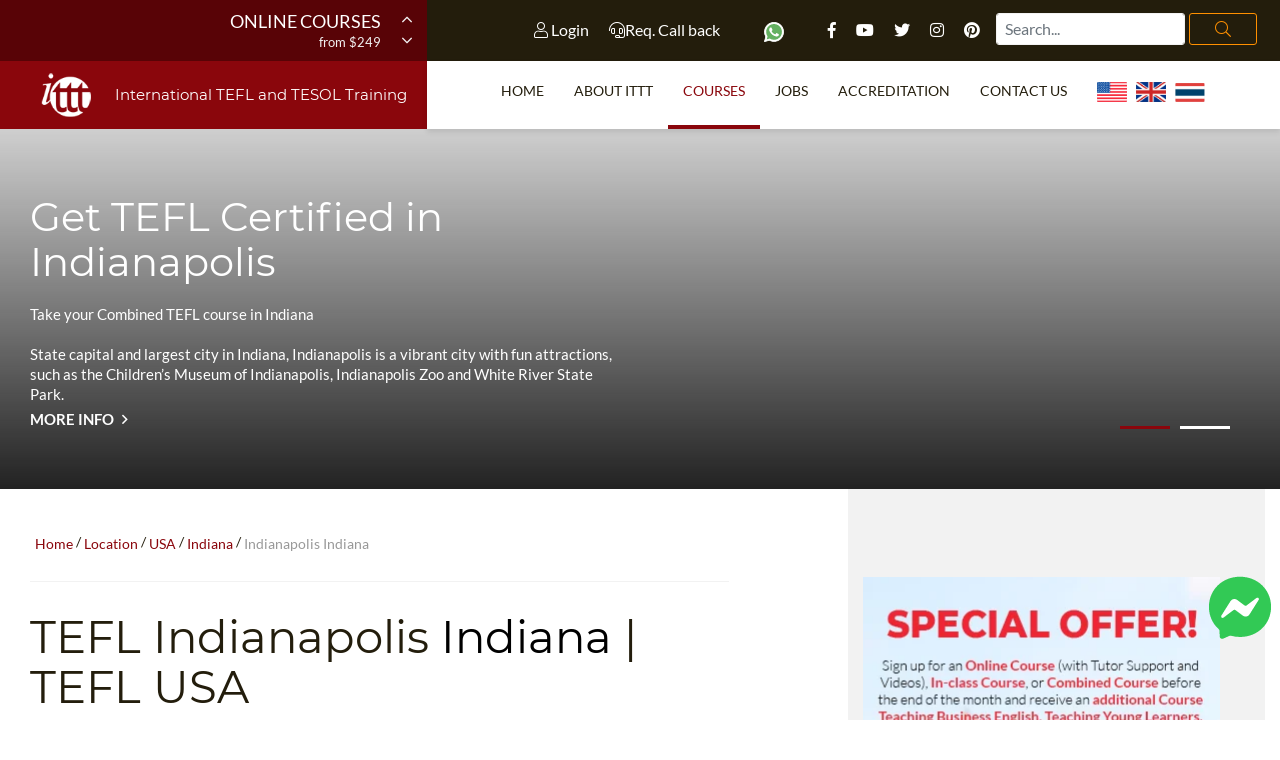

--- FILE ---
content_type: text/html; charset=UTF-8
request_url: https://www.teflcourse.net/tefl-courses-combined/usa/indianapolis-indiana/
body_size: 14993
content:
<!DOCTYPE html>
<html class="cufon-active cufon-ready" xmlns="http://www.w3.org/1999/xhtml" itemscope="" itemtype="http://schema.org/WebPage" lang="en-US">
    <head>
	<meta http-equiv="Content-Type" content="text/html; charset=UTF-8" />
	<title>TEFL Indianapolis Indiana | ✔️ ✔️ ✔️ TEFL USA: 5 days  &#9655; combined course </title>
		<meta name="SKYPE_TOOLBAR" content="SKYPE_TOOLBAR_PARSER_COMPATIBLE" />
	<meta name="p:domain_verify" content="a0b464d5a0730da5aec5e5934f4d65cf" />
	<meta property="fb:app_id" content="331135706973088"/>
	<meta charset="UTF-8">
	<meta http-equiv="X-UA-Compatible" content="IE=edge">
	<meta name="viewport" content="width=device-width, initial-scale=1, shrink-to-fit=no">
	<meta name="title" content="TEFL Indianapolis Indiana | TEFL USA: 5 days  &#9655; combined course" />
	<meta name="description" content="TEFL courses in Indianapolis Indiana, USA. Visit our ITTT dates and fees page for TEFL courses in Indianapolis Indiana. Affordable accommodation provided. We also provide graduates with Job Assistance for as long as you need and all our TEFL/TESOL courses are internationally accredited. Apply Now!" />
		<link rel="alternate" href="https://www.teflcourse.net/tefl-courses-combined/usa/indianapolis-indiana/" hreflang="en" />
	
	<link rel="shortcut icon" href="/images/favicon.ico" type="image/x-icon"/>
	<link rel="apple-touch-icon" sizes="180x180" href="/images/favicon/apple-touch-icon.png"/>
	<link rel="icon" type="image/png" sizes="32x32" href="/images/favicon/favicon-32x32.png"/>
	<link rel="icon" type="image/png" sizes="16x16" href="/images/favicon/favicon-16x16.png"/>
	<link rel="manifest" href="/images/favicon/site.webmanifest"/>
	<meta name="apple-mobile-web-app-title" content="TEFL Indianapolis Indiana | ✔️ ✔️ ✔️ TEFL USA: 5 days  &#9655; combined course "/>
	<meta name="application-name" content="TEFL Indianapolis Indiana | ✔️ ✔️ ✔️ TEFL USA: 5 days  &#9655; combined course "/>
	<meta name="msapplication-TileColor" content="#da532c"/>
	<meta name="theme-color" content="#ffffff">
	<meta name="google-site-verification" content="zdAYw0lpzOaGvDFJfz2JQpXaGjRo1WoZJr41fIlkq7k" />	
	
	<link rel="preload" href="/fonts/fa-brands-400.woff2" as="font" type="font/woff2" crossorigin>
	<link rel="preload" href="/fonts/fa-solid-900.woff2" as="font" type="font/woff2" crossorigin>
	<link rel="preload" href="/fonts/fa-light-300.woff2" as="font" type="font/woff2" crossorigin>
	<link rel="preload" href="/fonts/fa-regular-400.woff2" as="font" type="font/woff2" crossorigin>
	<link rel="preload" href="/fonts/Lato-Bold.woff2" as="font" type="font/woff2" crossorigin>
	<link rel="preload" href="/fonts/Lato-Regular.woff2" as="font" type="font/woff2" crossorigin>
	<link rel="preload" href="/fonts/Montserrat-Regular.woff2" as="font" type="font/woff2" crossorigin>

			<link rel="canonical" href="https://www.teflcourse.net/tefl-courses-combined/usa/indianapolis-indiana/" />
				<meta name="robots" content="index,follow" />
	

			
	    <script type="application/ld+json">
    {
      "@context": "https://schema.org",
      "@type": "WebSite",
      "url": "https://www.teflcourse.net/",
      "potentialAction": {
        "@type": "SearchAction",
        "target": {
          "@type": "EntryPoint",
          "urlTemplate": "https://www.teflcourse.net/teach-abroad/stringfinder/?query={search_term_string}"
        },
        "query-input": "required name=search_term_string"
      }
    }
    </script>	
			<script type="2a23a333656c7e5d10347273-text/javascript" src="/js/jquery.min.js" rel="preconnect"></script>
	<link href="/css/critical.css?v=07" rel="stylesheet" />
      
<!-- Google Tag Manager -->
<script type="2a23a333656c7e5d10347273-text/javascript">(function(w,d,s,l,i){w[l]=w[l]||[];w[l].push({'gtm.start':
  new Date().getTime(),event:'gtm.js'});var f=d.getElementsByTagName(s)[0],
  j=d.createElement(s),dl=l!='dataLayer'?'&l='+l:'';j.async=true;j.src=
  'https://www.googletagmanager.com/gtm.js?id='+i+dl;f.parentNode.insertBefore(j,f);
  })(window,document,'script','dataLayer','GTM-M7D8JMC');</script>
<!-- End Google Tag Manager -->
        	<script type='application/ld+json'>{"@context":"https:\/\/schema.org","@type":"Organization","url":"https:\/\/www.teflcourse.net\/","sameAs":["https:\/\/www.facebook.com\/TESOL.TEFL","https:\/\/www.pinterest.com\/TEFLcourse\/","https:\/\/www.youtube.com\/TeflonlineNet01?sub_confirmation=1","https:\/\/twitter.com\/?q=%40teflcourse#!\/teflcourse"],"name":"ITTT TEFL","logo":"https:\/\/www.teflcourse.net\/images\/ittt_logo_big.png"}</script>
	

	<script type="2a23a333656c7e5d10347273-text/javascript" src="https://platform.linkedin.com/badges/js/profile.js" async defer rel=preconnect></script>


	<meta property="og:type" content="article" />
	<meta property="og:title" content="TEFL Indianapolis Indiana | ✔️ ✔️ ✔️ TEFL USA: 5 days  &#9655; combined course " />
	<meta property="og:description" content="TEFL courses in Indianapolis Indiana, USA. Visit our ITTT dates and fees page for TEFL courses in Indianapolis Indiana. Affordable accommodation provided. We also provide graduates with Job Assistance for as long as you need and all our TEFL/TESOL courses are internationally accredited. Apply Now!" />
	<meta property="og:url" content="www.teflcourse.net/tefl-courses-combined/usa/indianapolis-indiana/" />
	<meta property="og:site_name" content="teflcourse.net" />
	<meta property="article:author" content="ITTT Tefl" />
	<!-- Clarity -->
<script type="2a23a333656c7e5d10347273-text/javascript">
    (function(c,l,a,r,i,t,y){
        c[a]=c[a]||function(){(c[a].q=c[a].q||[]).push(arguments)};
        t=l.createElement(r);t.async=1;t.src="https://www.clarity.ms/tag/"+i;
        y=l.getElementsByTagName(r)[0];y.parentNode.insertBefore(t,y);
    })(window, document, "clarity", "script", "j06czx751y");
</script>

</head>
<body class="home page">
<div id="fb-root"></div>
<script async defer crossorigin="anonymous" src="https://connect.facebook.net/en_US/sdk.js#xfbml=1&version=v13.0&appId=331135706973088&autoLogAppEvents=1" nonce="1sUcz5vK" type="2a23a333656c7e5d10347273-text/javascript"></script>

<!-- Google Tag Manager (noscript) -->
<noscript><iframe src="https://www.googletagmanager.com/ns.html?id=GTM-M7D8JMC"
height="0" width="0" style="display:none;visibility:hidden"></iframe></noscript>
<!-- End Google Tag Manager (noscript) -->
      <a href="https://m.me/TESOL.TEFL" rel="noreferrer" target="_blank" style="display: none;" id="whatsappchat" name="whatsappchat">
  <img class="floating-facebook-icon" alt="facebook messenger tefl tesol" src="/images/facebookmessenger.svg" width="70" height="70">
</a>
      	<div id="page" class="site panel">

<header class="site-header">
    <div class="container-top-bar">
	<div class="row no-gutters">
	    	    
		    <div class="col-12 col-xl-4">
			<div class="row">
			    <div class="col-3">
				<div class="container-menu-toggle">
				    <div class="burger-menu-toggle slideout-toggle-button" id="burger-menu-toggle"><span></span></div>
				</div>
			    </div>
			    <div class="col-9">
				<div class="container-courses-slider">
				    <div class="courses-slider" data-slick-id="small-courses-slider">
					<div class="item "><a href="https://www.teflcourse.net/online-tefl-courses/">Online Courses</a><span>from $249</span></div>
					<div class="item "><a href="https://www.teflcourse.net/online-tefl-courses/diploma/">Online Diploma</a><span>from $499</span></div>
					<div class="item "><a href="https://www.teflcourse.net/tefl-courses-information/">In-Class Courses</a><span>from $1490</span></div>
					<div class="item "><a href="https://www.teflcourse.net/tefl-courses-combined/">Combined Courses</a><span>from $1195</span></div>
					<div class="item "><a href="https://www.teflcourse.net/online-tefl-courses/220-hr-master-package-with-tutor/">220-hour MASTER Package</a><span>from $349</span></div>
					<div class="item "><a href="https://www.teflcourse.net/online-tefl-courses/certification-120-hour-tefl/">120-hour course</a><span>from $249</span></div>
					<div class="item "><a href="https://www.teflcourse.net/online-tefl-courses/550-hour-expert-package-with-tutor-support/">550-hour Expert Package</a><span>from $599</span></div>
				    </div>
				</div>
			    </div>
			</div>
		    </div>
	    	    
	    	    
		    <div class="col-12 col-xl-8">
			<div class="row no-gutters">
			    <div class="col-sm-8">
				<div class="container-social  float-md-right mr-md-3">
				    <a class="mt-2" data-toggle="modal" data-target="#logineeap"><i class="fal fa-user"></i> Login</a>			    
				    <a class="mt-2 mr-4" data-toggle="modal" data-target="#callbackbox" title="Request a call back"><i class="fal fa-headset"></i>Req. Call back</a>
				    <div class="float-sm-right mt-2">
					<a href="https://api.whatsapp.com/send?phone=66622422707&amp;text=" rel="nofollow" target="_blank" class="ico mr-4">
					    <img alt="Whatsapp" data-toggle="tooltip" data-placement="bottom" title="Chat with us on Whatsapp" width="20" src="/images/whatsapp.svg">
					</a>			
					<a href="https://www.facebook.com/TESOL.TEFL/" rel="nofollow" target="_blank" class="ico"><i class="fab fa-facebook-f"></i></a>
					<a href="https://www.youtube.com/TeflonlineNet01?sub_confirmation=1" rel="nofollow" target="_blank" class="ico"><i class="fab fa-youtube"></i></a>
					<a href="https://twitter.com/teflcourse" rel="nofollow" target="_blank" class="ico"><i class="fab fa-twitter"></i></a>
					<a href="https://www.instagram.com/internationaltefltraining/" rel="nofollow" target="_blank" class="ico"><i class="fab fa-instagram"></i></a>
					<a href="https://www.pinterest.com/TEFLcourse/" rel="nofollow" target="_blank" class="ico"><i class="fab fa-pinterest"></i></a>
				    </div>

				</div>				
			    </div>
			    
			    <div class="col-12 col-sm-4 mb-3 mb-sm-0 offset-sm-0">
				<form id="search-submit" class="wpcf7-form wpcf7-format form-inline float-md-right float-lg-left mr-md-1" action='https://www.teflcourse.net/teach-abroad/stringfinder/' method='POST'>
											<input type="hidden" name="search_category" value="all" >
									    <input type="search" class="wpcf7-form-control wpcf7-validates-as-required mt-1 mt-sm-2 mt-md-2 mx-3 mr-sm-1 mx-sm-0 ml-md-0 form-control px-2" id="search" name="query" aria-describedby="emailHelp" placeholder="Search...">
				    <button class="wpcf7-form-control wpcf7-submit d-none d-md-block btn ml-0 mt-1 mt-md-2 py-1 search-button" type="submit"><i class="fal fa-search"></i></button>
				</form>

			    </div>
			</div>
		    </div>
	    	</div>
    </div>
    <div class="container-header-content">
	<div class="row no-gutters">
	    	    
		    <div class="col-12 col-xl-4">
			<div class="container-logo">
			    <a href="https://www.teflcourse.net/" class="logo"><img data-src="/images/ittt-logo.png" alt="ITTT - International TEFL and TESOL Training" width="70" height="62" class="img-fluid lazy loaded" src="/images/ittt-logo.png" data-was-processed="true"></a>
			    <a href="https://www.teflcourse.net/" class="title">International TEFL and TESOL Training</a>
			</div>
		    </div>
	    	    <div class="col-12 col-xl-8 wrapper-container-menu">
					<div class="container-menu">
    <nav class="conainer-nav">
	<ul id="menu-primary" class="menu">
	    <li class="menu-item"><a href="https://www.teflcourse.net/">Home</a></li>
	    <li class="menu-item menu-item-has-children ">
		<a href="https://www.teflcourse.net/tefl-international/">About ITTT</a>
		<ul class="sub-menu">
		    <li class="menu-item"><a href="https://www.teflcourse.net/faq/">TEFL FAQ</a></li>
		    <li class="menu-item"><a href="https://www.teflcourse.net/tefl-courses-offers/">Special offers</a></li>
		    <li class="menu-item"><a href="https://www.teflcourse.net/what-is-tefl/">What is TEFL?</a></li>
			<li class="menu-item"><a href="https://www.teflcourse.net/best-tefl-course/">WHY CHOOSE ITTT?</a></li>
			<li class="menu-item"><a href="https://www.teflcourse.net/teaching-english-without-degree/">Teach with no degree</a></li>
		    <li class="menu-item"><a href="https://www.teflcourse.net/tefl-certification/">TEFL Certification</a></li>
		<li class="menu-item"><a href="https://www.teflcourse.net/what-tefl-tesol-course-right-for-me/">Which Course is right for me?</a></li>
		</ul>
	    </li>
	    <li class="menu-item menu-item-has-children current-menu-item">
		<a href="https://www.teflcourse.net/tefl-courses-dates-fees/">Courses</a>
		<ul class="sub-menu">
		    <li class="menu-item"><a href="https://www.teflcourse.net/online-tefl-courses/">Online Courses</a></li>
		    <li class="menu-item"><a href="https://www.teflcourse.net/online-tefl-courses/diploma/">Online Diploma</a></li>
		    <li class="menu-item"><a href="https://www.teflcourse.net/tefl-courses-information/">In-Class Courses</a></li>
			<li class="menu-item"><a href="https://www.teflcourse.net/tefl-courses-combined/">Combined courses</a></li>
			<li class="menu-item"><a href="https://www.teflcourse.net/online-courses-bundles/">ONLINE COURSE BUNDLES</a></li>
			<li class="menu-item"><a href="https://www.teflcourse.net/online-tefl-courses/specialized-tefl-courses/">Specialized Courses</a></li>
			<li class="menu-item"><a href="https://www.teflcourse.net/teach-english-online/">Teach English Online</a></li>
			<li class="menu-item"><a href="https://www.teflcourse.net/upgrade-qualifications/">B.Ed & M.Ed in TESOL</a></li>
                        <li class="menu-item"><a href="https://www.teflcourse.net/universe-bba/">Uni-Verse BBA</a></li>
		</ul>
	    </li>
	    <li class="menu-item"><a href="https://www.teflcourse.net/tefl-jobs/">Jobs</a></li>
	    <li class="menu-item"><a href="https://www.teflcourse.net/affiliations/">Accreditation</a></li>
	    <!--li class="menu-item"><a rel="top-menu" class="click-on-apply" href="https://www.teflcourse.net/apply/">Register now!</a></li-->
	    <li class="menu-item"><a href="https://www.teflcourse.net/contact-us/">Contact us</a></li>
	    <li class="menu-item">&nbsp;&nbsp;<a href="https://www.teflcourse.net/contact-us/" style="cursor:pointer; margin-bottom: -5px; margin-top: -25px"><img src="/images/flags/flags_usa.gif" width="30px" alt="USA Office" title="USA Office" />&nbsp;&nbsp;&nbsp;<img src="/images/flags/flags_uk.gif" width="30px" alt="UK Office" title="UK Office" />&nbsp;&nbsp;&nbsp;<img src="/images/flags/flags_thailand.gif" width="30px" alt="Thailand Office" title="Thailand Office"/></a></li>	    
	</ul>
    </nav>
</div>
			
			    </div>
	</div>
    </div>
</header>
																		
<div class="container-header-slider small">
    <div class="header-slider" data-slick-id="header-slider">
		        <div class="item lazy" data-bg="url(https://cdn.teflcourse.net/slider/combined/indianapolis-indiana/6d1ca-4-29-.jpg)" data-position="center center">
		    <div class="item-content">
			<div class="container-fluid">
			    <div class="row">
				<div class="col-12 col-xl-6 col-lg-6 col-sm-10 offset-xl-0 offset-sm-1">
				    <!--div class="breadcrumb"><a href="#">Thailand</a><i class="fal fa-angle-right"></i><a href="#">Phuket</a></div-->
				    <div class="">
	                                <a href="/tefl-courses-combined/usa/indiana/" class="title">Get TEFL Certified in Indianapolis</a>
					<div class="desc">Take your Combined TEFL course in Indiana<br/><br/>State capital and largest city in Indiana, Indianapolis is a vibrant city with fun attractions, such as the Children’s Museum of Indianapolis, Indianapolis Zoo and White River State Park. <span class="more"><a href="/tefl-courses-combined/usa/indiana/" class="text-white">More info</a> <i class="far fa-angle-right"></i></span></div>
				    </div>
				</div>
			    </div>
			</div>
		    </div>
		</div>
			        <div class="item lazy" data-bg="url(https://cdn.teflcourse.net/slider/combined/indianapolis-indiana/ac691-3-18-.jpg)" data-position="center center">
		    <div class="item-content">
			<div class="container-fluid">
			    <div class="row">
				<div class="col-12 col-xl-6 col-lg-6 col-sm-10 offset-xl-0 offset-sm-1">
				    <!--div class="breadcrumb"><a href="#">Thailand</a><i class="fal fa-angle-right"></i><a href="#">Phuket</a></div-->
				    <div class="">
	                                <a href="https://www.teflcourse.net/faq/Can-I-teach-English-in-an-English-speaking-country/" class="title">Can I teach English in an English-speaking country?</a>
					<div class="desc">The worldwide job market for native-English speakers with a TEFL certification is simply huge.<br/><br/>You should expect employers to require a college degree and an accredited TEFL certification, while any history of teaching English abroad will work strongly in your favor. <span class="more"><a href="https://www.teflcourse.net/faq/Can-I-teach-English-in-an-English-speaking-country/" class="text-white">More info</a> <i class="far fa-angle-right"></i></span></div>
				    </div>
				</div>
			    </div>
			</div>
		    </div>
		</div>
			<div class="wrapper-container-pager">
	    <div class="container-fluid">
		<div class="row">
		    <div class="col-12 col-xl-12 col-lg-12 col-md-12">
			<div class="container-pager"></div>
		    </div>
		</div>
	    </div>
	</div>
    </div>
</div>
												    <div id="content" class="site-content">

								<section class="container-main">
			    <div class="container-fluid">
				<div class="row">		
				    <div class="content-area col-12 col-xl-7 col-lg-10 col-sm-10 offset-xl-0 offset-sm-1">
					<main id="main" class="site-main">
						<span class="hide">STARTBODY</span>					    <article>			
						<script type="application/ld+json">
{
      "@context": "https://schema.org",
      "@type": "BreadcrumbList",
      "itemListElement": [{
        "@type": "ListItem",
        "position": 1,
        "name": "Home",
        "item": "https://www.teflcourse.net/"
      },{
        "@type": "ListItem",
        "position": 2,
        "name": "Location",
        "item": "https://www.teflcourse.net/tefl-courses-combined/"
     },{
        "@type": "ListItem",
        "position": 3,
        "name": "USA",
        "item": "https://www.teflcourse.net/tefl-courses-combined/usa/"
     },{
        "@type": "ListItem",
        "position": 4,
        "name": "Indiana",
        "item": "https://www.teflcourse.net/tefl-courses-combined/usa/indiana/"
     },{
        "@type": "ListItem",
        "position": 5,
        "name": "Indianapolis Indiana"
      }]
}
</script>
<p class="breadcrumb">
    <a href="https://www.teflcourse.net/">Home</a> / 
    <a href="https://www.teflcourse.net/tefl-courses-combined/">Location</a> /
    <a href="https://www.teflcourse.net/tefl-courses-combined/usa/">USA</a> /
    <a href='/tefl-courses-combined/usa/indiana/'>Indiana</a> /     <span>Indianapolis Indiana</span>
</p>
<header>
    <h1>TEFL Indianapolis <a style='color: #000000' href='/tefl-courses-combined/usa/indiana/'>Indiana</a> | TEFL USA</h1>
</header>
<script type="application/ld+json">
{
  "@context": "https://schema.org",
  "@type": "Course",
  "name": "Combined Course Indianapolis Indiana - USA",
  "description": "Learn english following one of our Combined courses in Indianapolis Indiana - USA",
  "provider": {
    "@type": "Organization",
    "name": "ITTT Tefl/Tesol",
    "sameAs": "http://www.teflcourse.net"
  }
}
</script>
<div class="entry-content">

    <p style="margin-top:0;padding-top:0">As Indianapolis is the capital of <a style='color: #000000' href='/tefl-courses-combined/usa/indiana/'>Indiana</a>, there are quite a few historic landmarks, buildings, and sites all over the city. The city does not only have historic sites, but also leisure facilities and fascinating restaurants offering local and international cuisine. As you can see, Indianapolis is an exciting place to take your TEFL/TESOL certification program.</p>

<p>When in Indianapolis, there are certain attractions you should not miss. Some of these popular attractions include White River State Park, <a style='color: #000000' href='/tefl-courses-combined/usa/indiana/'>Indiana</a> State Museum, Benjamin Harrison House or the Indianapolis Zoo. </p>
    
    <div class="container-tp-gallery" >
	<div class="row">
	    		    		    		    <div class="col-6 col-sm-3">
			<a href="/images/cities/indianapolis_indiana/big/tefl_indianapolis_indiana.jpg" class="item" data-rel="lightgallery-gallery"><img src="/images/cities/indianapolis_indiana/thumb/tefl_indianapolis_indiana.jpg" alt="Tefl Indianapolis Indiana" width="320" height="320"></a>
		    </div>
	    		    		    		    <div class="col-6 col-sm-3">
			<a href="/images/cities/indianapolis_indiana/big/tesol_indianapolis_indiana.jpg" class="item" data-rel="lightgallery-gallery"><img src="/images/cities/indianapolis_indiana/thumb/tesol_indianapolis_indiana.jpg" alt="Tesol Indianapolis Indiana" width="320" height="320"></a>
		    </div>
	    		    		    		    <div class="col-6 col-sm-3">
			<a href="/images/cities/indianapolis_indiana/big/english_language_indianapolis_indiana.jpg" class="item" data-rel="lightgallery-gallery"><img src="/images/cities/indianapolis_indiana/thumb/english_language_indianapolis_indiana.jpg" alt="English language Indianapolis Indiana" width="320" height="320"></a>
		    </div>
	    		    		    		    <div class="col-6 col-sm-3">
			<a href="/images/cities/indianapolis_indiana/big/teaching_english_indianapolis_indiana.jpg" class="item" data-rel="lightgallery-gallery"><img src="/images/cities/indianapolis_indiana/thumb/teaching_english_indianapolis_indiana.jpg" alt="Teaching english Indianapolis Indiana" width="320" height="320"></a>
		    </div>
	    	</div>
    </div>

    
    
    <h2>The School</h2>

    
    <p style="margin-top:0;padding-top:0">Indianapolis is the beautiful capital of Indiana in the United States and is a popular destination due to its abundant natural attractions. In fact, the city is close to one of the largest national parks in the USA, making it a great location if you enjoy the outdoors. Whether you like to hike, swim, bike or fish, you can find plenty of opportunities to do so in and around Indianapolis. If you come here for your in-class TEFL/TESOL program, you will have plenty of time to explore all that Indianapolis has to offer.</p>

<p>There are also plenty of exciting cultural offers in Indianapolis. Especially the wide variety of museums, ranging from baroque over Asian art to Neo-impressionism, makes the locals proud. Out training center is located near Indianapolis’ most famous theme park: Kings Island.</p>

<p>Our training center is located on the campus of the University of Indianapolis. Adding to this convenient location the modern furniture and equipment of the school, you get the perfect place for your TEFL/TESOL studies. The university’s surroundings feature various facilities for outdoor activities, such as a basketball or tennis court. On top of that, our center is connected to the city’s extensive public transit network making it easy to reach major attractions within a short time. Our local teacher trainers will guide you along the way throughout your entire course to make sure you achieve the best results. </p>
    <center><iframe width="560" height="315" src="https://www.youtube.com/embed/_KhKI-7J_kg?rel=0&controls=0&showinfo=0" frameborder="0" allowfullscreen></iframe></center>
    <h2>Accommodation</h2>

    

    <p style="margin-top:0;padding-top:0">Indianapolis is a major city in the USA with lots of accommodation options for any type of budget and preference. We work closely with different housing providers near our training school and the campus of the University of Indianapolis. The easy access to public transportation and the lively atmosphere make this area popular among students.</p>

<p>Moreover, Indianapolis is a tourist hub offering plenty of accommodations for its visitors. Whether you are looking for a budget hostel or a hotel room, you will find plenty of options to choose from. </p>

<p>Hostels and hotel alike offer private room options at different rates. On top of that, we like to highlight our popular homestay option for those seeking to improve their spoken English by staying with a local host family. </p>
    <h2>Course dates</h2>

            		    <div class="left margin_list margin_right">
		<div class="coming_soon"><br/><br/>
		    <img src="/images/big_logo.png" alt="" title="" /> <span class="coming_soon">Coming soon...</span><br/><br/><br/><br/>
				    <p>
				We are presently in the process of establishing a new course in Indianapolis Indiana and therefore
				there are currently no dates available for this location.  We anticipate that the course
				should be running here within the next 6-8 months.  If you would like to attend a course
				at this location, please let us know and we will send you full information you
				as soon as the course dates are finalized.</p>
			    <br/><br/><br/><br/>
			    <h4>Please check out our other course locations if you wish to attend a course before this one becomes available...</h4><br/><br/><br/><br/>
			</div>
	    </div>

    <h2>Course fees</h2>

    				
    		    <p>&nbsp;</p>
	    <div class="left margin_list margin_right">
		<div class="coming_soon"><br/><br/>
		    <img src="/images/big_logo.png" alt="" title="" /> <span class="coming_soon">Coming soon...</span><br/><br/><br/><br/>
		    <p>
			We are presently in the process of establishing a new course in Indianapolis Indiana and therefore
			there are currently no dates available for this location.  We anticipate that the course
			should be running here within the next 6-8 months.  If you would like to attend a course
			at this location, please let us know and we will send you full information you
			as soon as the course dates are finalized.</p>
		    <br/><br/><br/><br/>
		    <h4>Please check out our other course locations if you wish to attend a course before this one becomes available...</h4><br/><br/><br/><br/>
		</div>
	    </div>
	    <div class="clear"></div>
    				

    <h3>Accomodation Fees</h3>

        <script type="2a23a333656c7e5d10347273-text/javascript">
dataLayer.push({
  "event": "productDetail",
  "ecommerce": {
    "detail": {
      "products": [{
        "id": "57",
        "name": "indianapolis-indiana",
        "price": "0",
        "category": "combined"      
	}]
    }
  }
});
</script>	

				    							<div class="row">
							    <div class="col-md-12">
						
	<hr>
	<div class="row">
	    <div class="col-md-12"><h4><a href="https://www.teflcourse.net/blog/">Check out ITTT's Blog Posts</a></h4></div>
	</div>
	<div class="row">
					<div class="col-md-12"><a class="special-button inline" href="https://www.teflcourse.net/blog/8-important-tips-for-good-classroom-management-ittt-tefl-blog/" >8 Important Tips For Good Classroom Management </a></div>
				</div>
<div class="row">
						<div class="col-md-12"><a class="special-button inline" href="/faq/tefl-tesol-salary/how-much-can-i-earn-teaching-english-in-kuwait/" >How much can I earn teaching English in Kuwait?</a></div>
											<div class="col-md-12"><a class="special-button inline" href="/faq/tefl-tesol-courses/how-soon-can-i-get-tefl-certified-and-start-teaching-english-abroad/" >How soon can I get TEFL certified and start teaching English abroad?</a></div>
											<div class="col-md-12"><a class="special-button inline" href="/faq/tefl-tesol-jobs/where-to-find-tefl-jobs/" >Where to find TEFL jobs?</a></div>
											<div class="col-md-12"><a class="special-button inline" href="/faq/tefl-tesol/is-there-discrimination-in-tefl/" >Is there discrimination in TEFL?</a></div>
					</div>
<hr/>
<div class="row"><div class="col-md-12">
	<div class="fb-comments" data-href="www.teflcourse.net/tefl-courses-combined/usa/indianapolis-indiana/" data-numposts="5" data-width="100%"></div>
</div></div>
<div id="disqus_thread"></div>
<script src="/js/jquery.discusloader.js" type="2a23a333656c7e5d10347273-text/javascript" /></script>
<script type="2a23a333656c7e5d10347273-text/javascript">
        var options =
                {
                    scriptUrl: 'https://teflittt.disqus.com/embed.js',
                    /*
                     @type: string (url)
                     @default: none
                     @required
                     URL of Disqus' executive JS file. The value is memorized on the first function call
                     and ignored otherwise because Disqus allows only one instance per page at the time.
                     */

                    laziness: 1,
                    /*
                     @type: int (>=0)
                     @default: 1
                     Sets the laziness of loading the widget: (viewport height) * laziness . For example:
                     0 - widget load starts when at the least a tiny part of it gets in the viewport;
                     1 - widget load starts when the distance between the widget zone and the viewport is no more than the height of the viewport;
                     2 - 2x viewports, etc.
                     */

                    throttle: 250,
                    /*
                     @type: int (milliseconds)
                     @default: 250
                     Defines how often the plugin should make calculations during the
                     processes such as resize of a browser's window or viewport scroll.
                     250 = 4 times in a second.
                     */

                    /*
                     @type: function
                     @default: none
                     Disqus-native options. Check Disqus' manual for more information.
                     */
                    disqusConfig: function ()
                    {
                        this.page.title = 'TEFL Indianapolis <a style='color: #000000' href='/tefl-courses-combined/usa/indiana/'>Indiana</a> | TEFL USA';
			this.page.url = 'https://www.teflcourse.net/tefl-courses-combined/usa/indianapolis-indiana/';
                        this.page.identifier = 'https://www.teflcourse.net/tefl-courses-combined/usa/indianapolis-indiana/';
                    }
                };
        $.disqusLoader('#disqus_thread', options);
</script>;
						<div class="buttons-list">
			    				    <a href="https://www.teflcourse.net/tefl-tesol-info/teachers-job/" alt="" class="special-button inline">teachers job</a>
			    				    <a href="https://www.teflcourse.net/tefl-tesol-info/how-to-become-a-kindergarten-teacher-in-texas/" alt="" class="special-button inline">how to become a kindergarten teacher in texas</a>
			    				    <a href="https://www.teflcourse.net/tefl-tesol-info/20-hour-tesol-certification/" alt="" class="special-button inline">20-hour tesol certification</a>
			    				    <a href="https://www.teflcourse.net/tefl-tesol-info/toefl-certification-vs-tesol/" alt="" class="special-button inline">toefl certification vs tesol</a>
			    				    <a href="https://www.teflcourse.net/tefl-tesol-info/tefl-certification-kentucky/" alt="" class="special-button inline">tefl certification kentucky</a>
			    			</div>	
									    </div>
							</div>
									    </article>
						<span class="hide">ENDBODY</span>					</main>
				    </div>
					<div class="side-area col-12 col-xl-4 col-md-10 offset-xl-1 offset-md-1">
    <p>&nbsp;</p>
    <p>&nbsp;</p>
    <aside class="site-aside">
        <div class="row no-gutters">
	    <div class="col-12 col-xl-12 col-lg-6 col-sm-10 offset-lg-0 offset-sm-1">
	<a href="https://www.teflcourse.net/tefl-courses-offers/" class="text-center"><div style="background: url(/images/banners/banner_paris.png) no-repeat center; width:100%; height: 600px"></div></a><br/><br/> 
       
    <mark class="title text-right"><span>Our offers on</span>Online Courses</mark>
    <div class="desc">Our wide range of online TEFL courses includes options to suit any situation. Sign-up now and you can get started right away.<br><a style="display:block" class="text-right" href="https://www.teflcourse.net/online-tefl-courses/">more info<i class="far fa-angle-right"></i></a></div>
    <div class="course-by-hours-list location-list-slider" data-slick-id="item-list-slider" data-slick='{"slidesToShow": 12}'>
		        <div data-toggle="tooltip" data-placement="top" title="" class="item level-5"><a href="https://www.teflcourse.net/online-tefl-courses/550-hour-expert-package-with-tutor-support/">550-hr diploma course:  <br />(TEFL/TESOL Certificate & Diploma-Young <br />Learners & Business + <br />Practicum) <span class="from"> US$599</span></a> <div class="hours"><a href="https://www.teflcourse.net/online-tefl-courses/550-hour-expert-package-with-tutor-support/" style="text-decoration:none; color:white;font-size:80%">550</a></div></div>
		        <div data-toggle="tooltip" data-placement="top" title="This course is the next step up if you want to increase your employment prospects and potentially earn a higher salary. The diploma course with tutor support is designed to build on your existing skills and further improve your teaching ability." class="item level-4"><a href="https://www.teflcourse.net/online-tefl-courses/tefl-diploma/">370-hr diploma course: (TEFL/TESOL <br />Certificate & Diploma) <span class="from"> US$499</span></a> <div class="hours"><a href="https://www.teflcourse.net/online-tefl-courses/tefl-diploma/" style="text-decoration:none; color:white;font-size:80%">370</a></div></div>
		        <div data-toggle="tooltip" data-placement="top" title="Completing more than one TEFL course before heading overseas is a great way to improve your options in the job market. This three-course package with tutor support provides comprehensive coverage of all the main areas of English language teaching." class="item level-3"><a href="https://www.teflcourse.net/online-tefl-courses/220-hr-master-package-with-tutor/">220-hr course with Tutor <br />& Videos: (for teaching <br />abroad  & Young <br />Learners & Business English) <br /><span class="from"> US$349</span></a> <div class="hours"><a href="https://www.teflcourse.net/online-tefl-courses/220-hr-master-package-with-tutor/" style="text-decoration:none; color:white;font-size:80%">220</a></div></div>
		        <div data-toggle="tooltip" data-placement="top" title="This course will set you up to teach English in classrooms round the world and online from within your own home. You get a 120-hour TEFL course that provides all the basic knowledge required, plus a 50-hour section dedicated to online teaching." class="item level-2"><a href="https://www.teflcourse.net/online-tefl-courses/170-hr-tefl-certificate-with-tutor/">170-hr course with Tutor <br />& Videos: (for teaching <br />abroad & online) <span class="from"> US$299</span></a> <div class="hours"><a href="https://www.teflcourse.net/online-tefl-courses/170-hr-tefl-certificate-with-tutor/" style="text-decoration:none; color:white;font-size:80%">170</a></div></div>
		        <div data-toggle="tooltip" data-placement="top" title="This popular option provides a TEFL certification that is welcomed by most employers worldwide. It also comes with the added bonus of a professional online tutor and a range of informative videos to back up the written materials." class="item level-2"><a href="https://www.teflcourse.net/online-tefl-courses/certification-120-hour-tefl/">120-hr course with Tutor <br />& Videos: (for teaching <br />abroad) <span class="from"> US$249</span></a> <div class="hours"><a href="https://www.teflcourse.net/online-tefl-courses/certification-120-hour-tefl/" style="text-decoration:none; color:white;font-size:80%">120</a></div></div>
	    </div>

</div>

<hr class="col-md-12"><div class="col-12 col-xl-12 col-lg-6 col-sm-10 offset-lg-0 offset-sm-1">
    <mark class="title blue text-right">TEFL Centers</mark>
    <div class="desc blue">We are pleased to offer dozens of international locations where you can take our in-class TEFL course. Each training center provides teaching practice with real students and instruction by professional teacher trainers. <br><a style="display:block" class="text-right" href="https://www.teflcourse.net/tefl-courses-locations/">more locations<i class="far fa-angle-right"></i></a></div>
    <div class="location-list location-list-slider" data-slick-id="item-list-slider" >
	
                    <div class="item"><a href="/tefl-courses-locations/egypt/alexandria/">TEFL Certification Alexandria<div class="float-right transpose_sx icon-flag_egypt"></div></a></div>
	            <div class="item"><a href="/tefl-courses-locations/thailand/bangkok/">TEFL Certification Bangkok<div class="float-right transpose_sx icon-flag_thailand"></div></a></div>
	            <div class="item"><a href="/tefl-courses-locations/colombia/bogota/">TEFL Certification Bogotà<div class="float-right transpose_sx icon-flag_colombia"></div></a></div>
	            <div class="item"><a href="/tefl-courses-locations/argentina/buenos-aires/">TEFL Certification Buenos Aires<div class="float-right transpose_sx icon-flag_argentina"></div></a></div>
	            <div class="item"><a href="/tefl-courses-locations/peru/cusco/">TEFL Certification Cusco<div class="float-right transpose_sx icon-flag_peru"></div></a></div>
	            <div class="item"><a href="/tefl-courses-locations/italy/florence/">TEFL Certification Florence<div class="float-right transpose_sx icon-flag_italy"></div></a></div>
	            <div class="item"><a href="/tefl-courses-locations/spain/gran-canaria/">TEFL Certification Gran Canaria<div class="float-right transpose_sx icon-flag_spain"></div></a></div>
	            <div class="item"><a href="/tefl-courses-locations/mexico/guadalajara/">TEFL Certification Guadalajara<div class="float-right transpose_sx icon-flag_mexico"></div></a></div>
	            <div class="item"><a href="/tefl-courses-locations/vietnam/ho-chi-minh/">TEFL Certification Ho Chi Minh City<div class="float-right transpose_sx icon-flag_vietnam"></div></a></div>
	            <div class="item"><a href="/tefl-courses-locations/thailand/hua-hin/">TEFL Certification Hua Hin<div class="float-right transpose_sx icon-flag_thailand"></div></a></div>
	            <div class="item"><a href="/tefl-courses-locations/guatemala/la-antigua/">TEFL Certification La Antigua<div class="float-right transpose_sx icon-flag_guatemala"></div></a></div>
	            <div class="item"><a href="/tefl-courses-locations/costa-rica/manuel-antonio/">TEFL Certification Manuel Antonio<div class="float-right transpose_sx icon-flag_costa-rica"></div></a></div>
	            <div class="item"><a href="/tefl-courses-locations/japan/nagoya/">TEFL Certification Nagoya<div class="float-right transpose_sx icon-flag_japan"></div></a></div>
	            <div class="item"><a href="/tefl-courses-locations/usa/new-york/">TEFL Certification New York City<div class="float-right transpose_sx icon-flag_usa"></div></a></div>
	            <div class="item"><a href="/tefl-courses-locations/cambodia/phnom-penh/">TEFL Certification Phnom Penh<div class="float-right transpose_sx icon-flag_cambodia"></div></a></div>
	            <div class="item"><a href="/tefl-courses-locations/brazil/rio-de-janeiro/">TEFL Certification Rio De Janeiro<div class="float-right transpose_sx icon-flag_brazil"></div></a></div>
	            <div class="item"><a href="/tefl-courses-locations/south-korea/seoul/">TEFL Certification Seoul<div class="float-right transpose_sx icon-flag_south-korea"></div></a></div>
	            <div class="item"><a href="/tefl-courses-locations/japan/tokyo/">TEFL Certification Tokyo<div class="float-right transpose_sx icon-flag_japan"></div></a></div>
		
    </div>

</div>
<hr class="col-md-12"><div class="border-top border-bottom col-12 col-xl-12 col-lg-6 col-sm-10 offset-lg-0 offset-sm-1 mb-4">
</div>
<div class="d-flex flex-column mx-auto">
    <div class="d-flex flex-column">
	<a data-toggle="modal" data-target="#callbackbox"><img srcset="/images/buttons/callback-button@2x.png 2x" src="/images/buttons/callback-button.png" alt="callback button"></a>
    </div>

    <div class="d-flex flex-column my-4">
	<a href="https://api.whatsapp.com/send?phone=66622422707&text=" rel="nofollow" target="_blank" ><img srcset="/images/buttons/whatsapp-button@2x.png 2x" src="/images/buttons/whatsapp-button.png" alt="whatsapp button"></a>
    </div>

    <div class="d-flex flex-column">
	<a href="https://www.teflcourse.net/apply/" class="special-button inline green">Register now!</a>
    </div>
</div>

<div class="border-top border-bottom col-12 col-xl-12 col-lg-6 col-sm-10 offset-lg-0 offset-sm-1 mt-4">
</div>
	</div>
    </aside>
</div>
					</div>
			    </div>
			</section>

			<div class="row">
			    <div class="col text-center">
				<h3 class="h1 chevron"><i class="far fa-chevron-double-down"></i></h3>
			    </div>
			</div>
							<div id="show-apply-here"></div>
<script type="2a23a333656c7e5d10347273-text/javascript">
	// pseudo code
	$(document).ready(function () {
        setTimeout(checkApply, 5);
        function checkApply() {
            jQuery.ajax({
                url: "/checksession/get_apply?cu=" + GetURLParameter('cu')+"&re="+GetURLParameter('r')+"&call="+escape(window.location.pathname)+"",
				async: true, 
                success: function (newVal) {
					jQuery('#show-apply-here').html(newVal);
			
					var fileref=document.createElement('script');
					fileref.setAttribute("type","text/javascript");
					fileref.setAttribute("src", "/js/function-apply.js?v=20231108-7");
					document.head.appendChild(fileref);
					setTimeout(function() { $('#online_course').trigger('change'); },500);
                }
            });
        }
	});
	
	function GetURLParameter(sParam)
	{
	    var sPageURL = window.location.search.substring(1);
	    var sURLVariables = sPageURL.split('&');
	    for (var i = 0; i < sURLVariables.length; i++)
	    {
	        var sParameterName = sURLVariables[i].split('=');
	        if (sParameterName[0] == sParam)
	        {
	            return sParameterName[1];
	        }
	    }
	}
</script>
				    </div>
	</div>
	<footer class="site-footer">
    	    <aside class="container-aside-1">
		<div class="container-fluid">

		    <div class="row no-gutters">
			<div class="col-12 col-xl-5">
			    <div class="container-newsletter pb-4 pt-3">
				<mark class="main-title h2 font-weight-900 text-center">Sign up to stay in touch with ITTT!</mark>
				<div>
				    <p class="text-white text-center pt-3 pb-5">Subscribe to our newsletter to receive news and updates on our services.</p>
				</div>
				<form data-id="embedded_signup:form" class="wpcf7-form wpcf7-format" name="embedded_signup" method="POST" action="https://visitor2.constantcontact.com/api/signup" id="jsContactNewsletter">
				    <input data-id="ca:input" name="ca" value="d6697e15-e4ed-4d65-b39a-73a743551ca6" type="hidden">
				    <input data-id="list:input" name="list" value="1" type="hidden">
				    <input data-id="source:input" name="source" value="EFD" type="hidden">
				    <input data-id="required:input" name="required" value="list,email" type="hidden">
				    <input data-id="url:input" name="url" value="" type="hidden">
				    <div class="row no-gutters">
					<div class="col-lg-8 col-xl-6 offset-xl-1">
					    <span class="wpcf7-form-control-wrap email">
						<input name="email" value="" class="wpcf7-form-control wpcf7-text wpcf7-email wpcf7-validates-as-required" placeholder="Email Address *" type="email">
					    </span>
					</div>

					<div class="col-lg-4">
					    <button class="wpcf7-form-control wpcf7-submit special-button green w-100" type="submit">Subscribe!</button>
					</div>
				    </div>
				    <div class="row">
					<div class="col-12 text-center">
					    <span class="wpcf7-form-control-wrap privacy">
						<span class="wpcf7-form-control wpcf7-acceptance p-0">
						    <span class="wpcf7-list-item">
							<label><input name="privacy" value="1" type="checkbox">I have read and accept the <a href="https://www.constantcontact.com/legal/privacy-statement" target="_blank" rel="nofollow" rel="noreferrer">privacy policy</a> *</label>
						    </span>
						</span>
					    </span>
					</div>
				    </div>
				</form>
			    </div>
			</div>

	<script type="application/ld+json">
    {
      "@context": "https://schema.org/",
      "@type": "AggregateRating",
      "itemReviewed": {
        "@type": "Organization",
        "image": "https://www.teflcourse.net\/images/ittt_logo_big.png",
		"description": "TEFL and TESOL Courses, provided In-class and Online",
        "name": "ITTT Tefl and Tesol Courses",
        "address" :{
          "@type": "PostalAddress",
          "streetAddress": "25th Floor, Workington Tower, 78 Bonham Strandm, Sheung Wan",
          "addressLocality": "Hong Kong",
          "addressRegion": "Hong Kong",
          "addressCountry": "Hong Kong"
        }
      },
      "ratingValue": "4.61",
      "bestRating": "5",
      "ratingCount": "651"
    }
    </script>

			<div class="col-12 col-xl-5 offset-xl-2">
			    <div class="container-newsletter pb-4 pt-3">
									<mark class="main-title h2 font-weight-900 text-center">Search the teflcourse.net website</mark>
					<div>
					    <p class="text-white text-center pt-3 pb-5">Looking for something specific? Search teflcourse.net now.</p>
					</div>
								<form data-id="embedded_signup:form" class="wpcf7-form wpcf7-format" name="embedded_signup"  action='https://www.teflcourse.net/teach-abroad/stringfinder/' method='POST'>
				    <div class="row no-gutters">
					<div class="col-lg-8 col-xl-6 offset-xl-1">
					    <span class="wpcf7-form-control-wrap text search">
						<input name="query" value="" class="wpcf7-form-control wpcf7-validates-as-required search" placeholder="Search here" type="text">
					    </span>
					</div>
					<div class="col-lg-4">
					    <button class="wpcf7-form-control wpcf7-submit special-button green w-100" type="submit">Find</button>
					</div>
				    </div>
				    <div class="row">
				    </div>
				</form>
			    </div>
			</div>
		    </div>
		</div>
	    </aside>
            	    <div class="container-fluid">
		<hr>
	    </div>
	    <div class="container-fluid">
		<div class="row no-gutters">
		    <div class="col-12 col-xl-3 col-lg-8 col-md-10 offset-xl-0 offset-lg-2 offset-md-1 container-affiliations">
			<mark class="main-title font-weight-900 font-5"><a href="https://www.teflcourse.net/affiliations/" style="text-decoration:none">Our <span class="text-warning">Affiliations</span></a></mark>
			<div class="main-desc">ITTT has always been focused on helping to improve the overall standard of English language teaching around the world. Over the years we have become affiliated to and accredited by many other organizations that share this goal.<br><a href="https://www.teflcourse.net/affiliations/">Read more</a></div>
			<div class="container-logos-list">
			    <a href="https://www.teflcourse.net/affiliations/" style="text-decoration:none"><img data-src="/upload/logos/puie-logo-bw.png" title="Paris University of International Education" alt="Paris University of International Education" width="328" height="100" class="lazy"></a>
				<a href="https://www.teflcourse.net/affiliations/" style="text-decoration:none"><img data-src="/upload/logos/iatelf.png" title="Iatefl" alt="Iatefl" width="64" height="50" class="lazy"></a>
				<a href="https://www.teflcourse.net/affiliations/" style="text-decoration:none"><img data-src="/upload/logos/egs.png" title="egs" alt="egs" width="44" height="60" class="lazy"></a>
				<a href="https://www.teflcourse.net/affiliations/" style="text-decoration:none"><img data-src="/upload/logos/bangkok-school-of-management.png" title="school of management" alt="school of management" width="260" height="50" class="lazy"></a>
			    <a href="https://www.teflcourse.net/affiliations/" style="text-decoration:none"><img data-src="/upload/logos/teachertrainingcouncil.png" title="teacher training council" alt="teacher training council" width="202" height="50" class="lazy"></a>
			</div>
		    </div>
		    <div class="col-12 col-xl-8 col-lg-8 col-md-10 offset-xl-1 offset-lg-2 offset-md-1 container-partners">
			<mark class="main-title font-weight-900 font-5"><a href="https://www.teflcourse.net/ittt-partners/" style="text-decoration:none">Our <span class="text-warning">Partners</span></a></mark>
			<div class="main-desc">Our extensive experience of providing TEFL courses has allowed us to develop close working relationships with a range of other organizations in the field of education. Working alongside these partners allows us to provide the best possible service from application to teaching in your own classroom.<br><a href="https://www.teflcourse.net/ittt-partners/">Read more</a></div>
			<div class="container-logos-list">
			    <img data-src="/upload/logos/abroad101.png" alt="abroad101" width="170" height="50" class="lazy">
			    <img data-src="/upload/logos/eslbase.png" alt="esl base" width="165" height="50" class="lazy">
			    <img data-src="/upload/logos/eslteachersboard.png" alt="esl teachers broad" width="289" height="50" class="lazy">
			    <img data-src="/upload/logos/gotefl.png" alt="gotefl" width="160" height="50" class="lazy">
			    <img data-src="/upload/logos/ajarn.png" alt="ajarn" width="114" height="50" class="lazy">
			    <img data-src="/upload/logos/verge.png" alt="verge" width="114" height="50" class="lazy">
			    <img data-src="/upload/logos/studyabroad.png" alt="study abroad" width="227" height="50" class="lazy">
			    <img data-src="/upload/logos/tefljobsworld.png" alt="tefl jobs world" width="120" height="50" class="lazy">
			    <img data-src="/upload/logos/gapyear.png" alt="gapyear" width="230" height="50" class="lazy">
			    <img data-src="/upload/logos/goabroad.png" alt="go abroad" width="73" height="60" class="lazy">
			    <img data-src="/upload/logos/reachtoteach.png" alt="reach to teach" width="139" height="50" class="lazy">
			    <img data-src="/upload/logos/transitions-abroad.png" alt="transitions abroad" width="149" height="50" class="lazy">
			    <img data-src="/upload/logos/k12.png" alt="k12" width="63" height="50" class="lazy">
			    <img data-src="/upload/logos/sa-recruitment.png" alt="sa recruitment" width="60" height="60" class="lazy">
			    <img data-src="/upload/logos/gooverseas.png" alt="go overseas" width="79" height="50" class="lazy">
			    <img data-src="/upload/logos/teflcom.png" alt="teflcom" width="49" height="50" class="lazy">
			    <img data-src="/upload/logos/top-tefl-cert-org-26.png" alt="Top Tefl certification organization" style="height: 100px" class="lazy" height="100" width="117">
			    <img data-src="/upload/logos/Badge_general_sm_26.png" alt="Community choice awards" style="height: 100px" class="lazy" height="100">
			    <img data-src="/upload/logos/top-rated-tefl-org-2026.png" alt="Community choice awards" style="height: 100px" class="lazy float-left" height="100" width="100">
			    <a href="https://jooble.org/jobs-tefl" rel="nofollow" target="_blank" style="decoration:none" rel="noreferrer"><img data-src="/upload/logos/TOOFLE-tefl-jobs.png" alt="Jooble tefl jobs" style="height: 100px" class="lazy float-left" height="100" width="127">	</a>		   
			    <a href="https://www.goabroad.com/providers/international-tefl-and-tesol-training/reviews" rel="nofollow" target="_blank" rel="noreferrer"><img data-src="/upload/logos/goabroad-footer.png" alt="recommended on goabroad.com" style="height: 100px" class="lazy" height="100" width="71"></a>
			    <div style="float:left; margin-right: 20px" class="go-overseas-review-widget-component"
				 data-gooverseas-widget-type="provider"
				 data-gooverseas-widget-id="32726"
				 data-gooverseas-widget-name="providershort"
				 data-gooverseas-widget-theme="primary"
				 data-gooverseas-widget-link="yes">
			    </div>
			    <div style="clear:both"></div>
			    <div style="text-align:center">

				<script src="https://widget.reviews.co.uk/rich-snippet-reviews-widgets/dist.js" type="2a23a333656c7e5d10347273-text/javascript"></script>
<div id="text-banner-widget"></div>

<script type="2a23a333656c7e5d10347273-text/javascript">
        richSnippetReviewsWidgets("text-banner-widget", {
            store: "ittt-tefl-course",
            starsClr: "#f47e27",
            textClr: "#ffffff",
            logoClr: "white",
            widgetName: "text-banner"
        });
</script> 
<!-- TrustBox script -->
<script type="2a23a333656c7e5d10347273-text/javascript" src="//widget.trustpilot.com/bootstrap/v5/tp.widget.bootstrap.min.js" async></script>
<!-- End TrustBox script -->
<!-- TrustBox widget - Micro Review Count -->
<div class="trustpilot-widget" data-locale="en-US" data-template-id="5419b6a8b0d04a076446a9ad" data-businessunit-id="5d4a3dab031384000134a375" data-style-height="24px" data-style-width="100%" data-theme="dark" data-style-alignment="center">
  <a href="https://www.trustpilot.com/review/teflcourse.net" target="_blank" rel="noopener">Trustpilot</a>
</div>
<!-- End TrustBox widget -->
			    </div>
			</div>

		    </div>
		</div>
	    </div>
        <div class="container-fluid">
	<hr>
    </div>
    	    <div class="container-fluid">
		<div class="row">
		    	    
			    				    <div class="col-12 col-xl-4 col-lg-8 offset-xl-0 offset-lg-2">
					<div class="row">
					    <div class="col-12 col-xl-12 col-lg-6">
						<p class="second-desc"><a href="https://api.whatsapp.com/send?phone=66622422707&text=" target="_blank" rel="nofollow" rel="noreferrer"><img data-src="/images/whatsapp-button_SMALL_green.png" alt="Whatsapp contact" width="250" height="87" class="lazy"/></a></p>			
					    </div>
					</div>
				    </div>
			    
		    		    
	        
	            <div class="col-12 col-xl-8 offset-xl-0 d-xl-block">
	                <div class="container-footer-menu maudown">
	                    <ul id="menu-footer-menu" class="menu">
	                        <li class="menu-item current-menu-ancestor current-menu-parent">
	                            <a href="https://www.teflcourse.net/tefl-courses-combined/">Combined Courses</a>
				    <ul class="sub-menu">
									    </ul>
	                        </li>
	                        <li class="menu-item">
	                            <a href="#">&nbsp;</a>
				    <ul class="sub-menu">
									    </ul>
	                        </li>

				<li class="menu-item">
	                            <a href="#">&nbsp;</a>
				    <ul class="sub-menu">
									    </ul>
				</li>
	                    </ul>
	                </div>
	            </div>	    
	    		    		</div>
	    </div>
    </footer>
<script language="Javascript" src="/scripts/marktrick.js?v=20231030" type="2a23a333656c7e5d10347273-text/javascript"></script>
<div class="modal fade" id="callbackbox">
    <div class="modal-dialog modal-dialog-centered modal-lg">
	<div class="modal-content">
	    <div class="modal-header">
		<mark class="modal-title">Request a call back</mark>
		<button type="button" class="close" data-dismiss="modal" aria-label="Close">
		    <span aria-hidden="true">&times;</span>
		</button>
	    </div>
	    <div class="modal-body">
		<p>Do you want to be contacted to receive more information? Fill out the form, a member of our staff will contact you by phone.</p>
		<div class="wpcf7">
		    <form action="https://www.teflcourse.net/callmeback/?isajax=1" method="post" class="wpcf7-form wpcf7-format" id="jsCallmeback" >
			<div class="row">
			    <div class="col-12 col-sm-6">
				<span class="wpcf7-form-control-wrap name"><input name="name" value="" class="wpcf7-form-control wpcf7-text wpcf7-validates-as-required" placeholder="Name *" type="text"></span>
			    </div>
			    <div class="col-12 col-sm-6">
				<span class="wpcf7-form-control-wrap email"><input name="email" value="" class="wpcf7-form-control wpcf7-text wpcf7-validates-as-required" placeholder="Email *" type="text"></span>
			    </div>
                            <div class="col-12">
                                <span class="wpcf7-form-control-wrap service"><select id="selectservice" name="service" class="wpcf7-form-control wpcf7-select wpcf7-validates-as-required fix"><option value="">Select service *</option><option value="phone">Telephone</option><option value="whatsapp">Whatsapp</option></select></span>
                            </div>
			    <div class="col-12 col-sm-6">
				<span class="wpcf7-form-control-wrap phone"><input id="phone" name="phone" value="" class="wpcf7-form-control wpcf7-text wpcf7-validates-as-required" placeholder="Telephone *" type="text"></span>
			    </div>
			    <div class="col-12 col-sm-6">
				<span class="wpcf7-form-control-wrap country"><input name="country" value="" class="wpcf7-form-control wpcf7-text wpcf7-validates-as-required" placeholder="Country *" type="text"></span>
			    </div>
			</div>
			<div class="row">
			    <div class="col">
				<span class="wpcf7-form-control-wrap message"><textarea name="message" class="wpcf7-form-control wpcf7-textarea" placeholder="Enquiry details *"></textarea></span>
			    </div>
			</div>
			<div class="row">
			    <div class="col">
				<button value="apply_now" class="wpcf7-form-control wpcf7-submit special-button wpcf7-validates-as-required right" type="submit">Call me back</button>
			    </div>
			</div>
		    </form>
		</div>
	    </div>
	</div>
    </div>
</div>

<!-- Message - Modal -->
<div class="modal fade" id="messageModal" tabindex="-1" role="dialog" aria-labelledby="messageModalTitle" aria-hidden="true">
    <div class="modal-dialog modal-dialog-centered" role="document">
        <div class="modal-content">
            <div class="modal-header">
                <h5 class="modal-title" id="jsDialogTitle">All compulsory fields must be completed!</h5>
                <button type="button" class="close" data-dismiss="modal" aria-label="Close">
                    <span aria-hidden="true">&times;</span>
                </button>
            </div>
            <div class="modal-body" id="dialogContent" style="color:#000">
            </div>
        </div>
    </div>
</div>

<div class="modal fade" id="logineeap" style="display: none;" aria-hidden="true">
    <div class="modal-dialog modal-dialog-centered">
	<div class="modal-content">
	    <div class="modal-header">
		<mark class="modal-title">Login</mark>
		<button type="button" class="close" data-dismiss="modal" aria-label="Close">
		    <span aria-hidden="true">×</span>
		</button>
	    </div>
	    <div class="modal-body" style="color: #000">
		<p>Login to your ITTT Online Course:</p>
		<div class="col-12 col-xl-12 col-lg-6">
			<form action="" method="post" class="wpcf7-form wpcf7-format" id="jsLogin">
			    <div class="col-12">
				<span class="wpcf7-form-control-wrap service">
					<input class="wpcf7-form-control wpcf7-text wpcf7-validates-as-required" id="username" type="text" name="username" value="" placeholder="Insert your username" kl_vkbd_parsed="true">
				</span>
			    </div>
				<div class="row">
				    <div class="col">
					<button value="gotologin" class="wpcf7-form-control wpcf7-submit special-button right" type="submit">Login</button>
				    </div>
				</div>
			</form>
		</div>
	    </div>
	</div>
    </div>
</div>
<!-- Privacy Model -->
<div class="modal fade" id="privacy" tabindex="-1"
    role="dialog" aria-labelledby="myPrivacy" aria-hidden="true">
    <div class="modal-dialog modal-lg">
        <div class="modal-content">
            <div class="modal-header">
                <button type="button" class="close" data-dismiss="modal"
                    aria-label="Close">
                    <span aria-hidden="true" style="color:#fff">&times;</span>
                </button>
                <h3 class="modal-title" id="myModalLabel">Privacy</h3>
            </div>
            <div class="modal-body" style="color:#000">
                <p>
                    <img alt="loading" src="/images/loading_m.gif">
                </p>
            </div>
            <div class="modal-footer">
                <button type="button" class="btn btn-default" data-dismiss="modal">Close</button>
            </div>
        </div>
    </div>
</div>
<link href="/css/fontawesome-all.min.css" rel="stylesheet"/>
<link href="/css/sprite_ok.css" rel="stylesheet" />
     
<link href="/css/style.css?v=2021203" rel="stylesheet" />
<script src="/js/animatescroll.js?v=20231005-2" type="2a23a333656c7e5d10347273-text/javascript"></script>	
<script src="/js/function.js?v=20250429" type="2a23a333656c7e5d10347273-text/javascript"></script>	


<script type="2a23a333656c7e5d10347273-text/javascript" src="https://www.teflcourse.net/js/slick.min.js"></script>
<script type="2a23a333656c7e5d10347273-text/javascript" src="https://www.teflcourse.net/js/slideout.min.js"></script>
<script type="2a23a333656c7e5d10347273-text/javascript" src="https://www.teflcourse.net/js/lightgallery-all.min.js"></script>
<script type="2a23a333656c7e5d10347273-text/javascript" src="https://www.teflcourse.net/js/tp-map.js"></script>
<script type="2a23a333656c7e5d10347273-text/javascript" src="https://www.teflcourse.net/js/tp-wpcf7check.js"></script>
<script type="2a23a333656c7e5d10347273-text/javascript" src="https://www.teflcourse.net/js/bootstrap.bundle.min.js"></script>
<script type="2a23a333656c7e5d10347273-text/javascript" src="https://www.teflcourse.net/js/lazyload.min.js"></script>	<script type="2a23a333656c7e5d10347273-text/javascript">
                $(function () {
                    $("#online_course").trigger("change");
                });
	</script>  
<script type="2a23a333656c7e5d10347273-text/javascript">
    var addthis_config = addthis_config||{};
        addthis_config.pubid = 'ra-5ae22863bc8b2ec2';
</script>

</script>
<script type="2a23a333656c7e5d10347273-text/javascript">
		$('#whatsappchat').show();
	</script>
<!--script src="//rum-static.pingdom.net/pa-6019b587cad8180011000016.js" async></script-->
    <script src="/cdn-cgi/scripts/7d0fa10a/cloudflare-static/rocket-loader.min.js" data-cf-settings="2a23a333656c7e5d10347273-|49" defer></script><script defer src="https://static.cloudflareinsights.com/beacon.min.js/vcd15cbe7772f49c399c6a5babf22c1241717689176015" integrity="sha512-ZpsOmlRQV6y907TI0dKBHq9Md29nnaEIPlkf84rnaERnq6zvWvPUqr2ft8M1aS28oN72PdrCzSjY4U6VaAw1EQ==" data-cf-beacon='{"version":"2024.11.0","token":"0dc0b3226dab499c8d1b8aafa3e637b7","server_timing":{"name":{"cfCacheStatus":true,"cfEdge":true,"cfExtPri":true,"cfL4":true,"cfOrigin":true,"cfSpeedBrain":true},"location_startswith":null}}' crossorigin="anonymous"></script>
</body>

</html>
